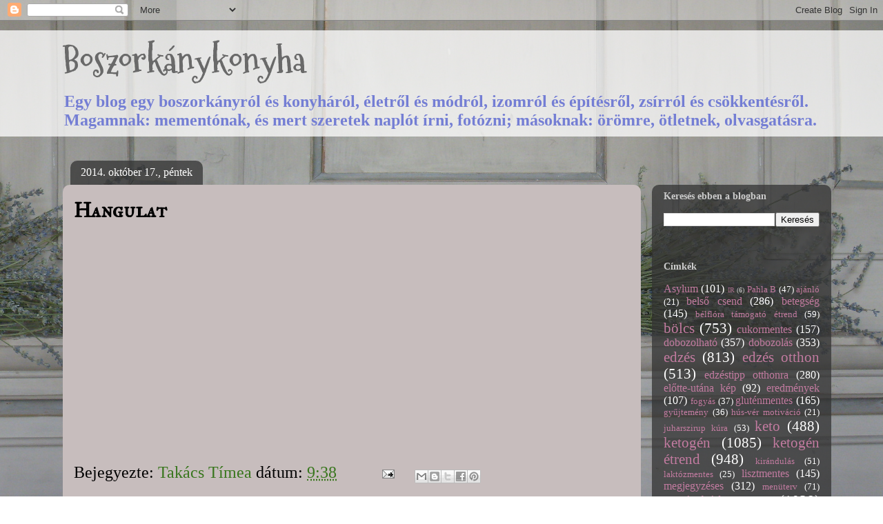

--- FILE ---
content_type: text/javascript; charset=UTF-8
request_url: http://boszorkanykonyh.blogspot.com/2014/10/hangulat.html?action=getFeed&widgetId=Feed1&widgetType=Feed&responseType=js&xssi_token=AOuZoY4E-fVQSvVnfDQdsJ4ADDlOYpHEuA%3A1762013252498
body_size: 466
content:
try {
_WidgetManager._HandleControllerResult('Feed1', 'getFeed',{'status': 'ok', 'feed': {'entries': [{'title': 'P\xe9ntek', 'link': 'http://boszorkanykonyh.blogspot.com/2025/10/pentek.html', 'publishedDate': '2025-10-31T11:50:00.000-07:00', 'author': 'Tak\xe1cs T\xedmea'}, {'title': 'Szerda, cs\xfct\xf6rt\xf6k', 'link': 'http://boszorkanykonyh.blogspot.com/2025/10/szerda-csutortok_30.html', 'publishedDate': '2025-10-30T11:27:00.000-07:00', 'author': 'Tak\xe1cs T\xedmea'}, {'title': 'H\xe9tf\u0151, kedd', 'link': 'http://boszorkanykonyh.blogspot.com/2025/10/hetfo-kedd.html', 'publishedDate': '2025-10-28T12:12:00.000-07:00', 'author': 'Tak\xe1cs T\xedmea'}, {'title': '4. endo m\u0171t\xe9t kontroll', 'link': 'http://boszorkanykonyh.blogspot.com/2025/10/4-endo-mutet-kontroll.html', 'publishedDate': '2025-10-28T11:28:00.000-07:00', 'author': 'Tak\xe1cs T\xedmea'}, {'title': 'Hossz\xfa h\xe9tv\xe9ge/4.', 'link': 'http://boszorkanykonyh.blogspot.com/2025/10/hosszu-hetvege4.html', 'publishedDate': '2025-10-26T11:56:00.000-07:00', 'author': 'Tak\xe1cs T\xedmea'}], 'title': 'Boszork\xe1nykonyha'}});
} catch (e) {
  if (typeof log != 'undefined') {
    log('HandleControllerResult failed: ' + e);
  }
}
